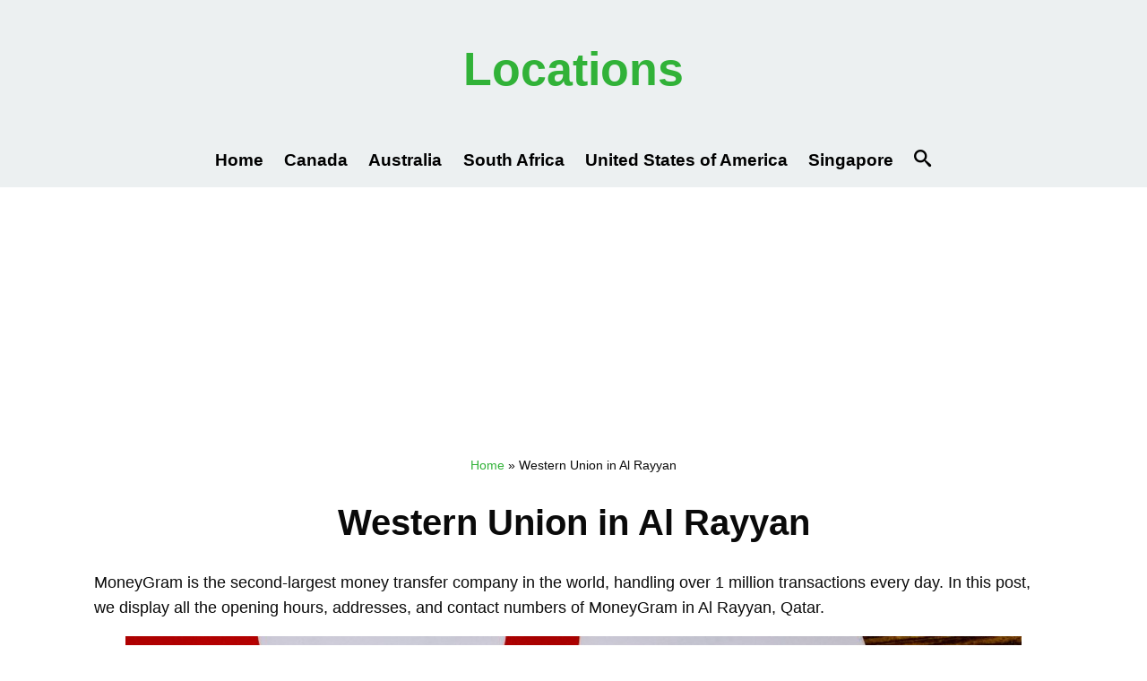

--- FILE ---
content_type: application/javascript
request_url: https://ilmontreal.com/wp-content/litespeed/js/bbb49707bec35b92382f49666d4caf85.js?ver=caf85
body_size: 7787
content:
GDPR_ACCEPT_COOKIE_NAME="undefined"!=typeof GDPR_ACCEPT_COOKIE_NAME?GDPR_ACCEPT_COOKIE_NAME:"wpl_viewed_cookie",GDPR_CCPA_COOKIE_NAME="undefined"!=typeof GDPR_CCPA_COOKIE_NAME?GDPR_CCPA_COOKIE_NAME:"wpl_optout_cookie",US_PRIVACY_COOKIE_NAME="undefined"!=typeof US_PRIVACY_COOKIE_NAME?US_PRIVACY_COOKIE_NAME:"usprivacy",GDPR_ACCEPT_COOKIE_EXPIRE="undefined"!=typeof GDPR_ACCEPT_COOKIE_EXPIRE?GDPR_ACCEPT_COOKIE_EXPIRE:365,GDPR_CCPA_COOKIE_EXPIRE="undefined"!=typeof GDPR_CCPA_COOKIE_EXPIRE?GDPR_CCPA_COOKIE_EXPIRE:365,function(a){"use strict";function b(){if(!window.dataLayer||!Array.isArray(window.dataLayer))return void console.log("Debug: dataLayer is not available.");for(var a=-1,b=-1,c=-1,d=0;d<window.dataLayer.length;d++){var e=window.dataLayer[d];e&&"object"==typeof e&&"consent"==e[0]&&("default"===e[1]&&(a=d),"update"===e[1]&&(c=d)),void 0==e[0]&&-1==b&&(b=d)}-1==a?console.log("Debug: The default consent is missing. Make sure you have turned on support GCM, have atleast one default consent value set."):console.log("Debug: The default consent successfully set to - ",window.dataLayer[a][2]),-1!=c&&console.log("Debug: The consent successfully updated to - ",window.dataLayer[c][2]),-1!=a&&-1!=b&&a<b?console.log("Debug: Default consent was set in correct order."):console.log("Debug: The default consent was not set in correct order. Make sure you have installed Google tag using scripts in script blocker section and GCM is turned on.")}function c(){if(!window.dataLayer||!Array.isArray(window.dataLayer))return void console.log("Debug: dataLayer is not available.");for(var a=-1,b=0;b<window.dataLayer.length;b++){var c=window.dataLayer[b];c&&"object"==typeof c&&"consent"==c[0]&&"update"===c[1]&&(a=b)}-1==a?console.log("Debug: The update consent did not work correctly. Contact support."):console.log("Debug: The consent successfully updated to - ",window.dataLayer[a][2])}var d={set:function(a,b,c){var d="";if(c){var e=new Date;e.setTime(e.getTime()+24*c*60*60*1e3);var d="; expires="+e.toUTCString()}document.cookie=a+"="+encodeURIComponent(b)+d+"; path=/"},read:function(a){for(var b=a+"=",c=document.cookie.split(";"),d=c.length,e=0;e<d;e++){for(var f=c[e];" "==f.charAt(0);)f=f.substring(1,f.length);if(0===f.indexOf(b))return decodeURIComponent(f.substring(b.length,f.length))}return null},exists:function(a){return null!==this.read(a)},getallcookies:function(){for(var a=document.cookie.split(";"),b={},c=a.length,d=0;d<c;d++){var e=a[d].split("=");b[(e[0]+"").trim()]=decodeURIComponent(e[1])}return b},erase:function(a){var b=window.location.hostname,c=b.split(".").slice(-2).join(".");document.cookie=a+"=; expires=Thu, 01 Jan 1970 00:00:00 UTC; path=/;",document.cookie=a+"=; expires=Thu, 01 Jan 1970 00:00:00 UTC; path=/; domain="+b+";",document.cookie=a+"=; expires=Thu, 01 Jan 1970 00:00:00 UTC; path=/; domain=."+c+";"}},e=[];window.consentGiven=function(a){e.push(a)},window.wp_consent_type="optin";var f=new CustomEvent("wp_consent_type_defined");document.dispatchEvent(f);var g=gdpr_cookies_obj.gdpr_cookiebar_settings,h=gdpr_cookies_obj.gdpr_ab_options,i=gdpr_cookies_obj.gdpr_cookies_list,j=(gdpr_cookies_obj.gdpr_consent_renew,gdpr_cookies_obj.gdpr_user_ip,gdpr_cookies_obj.gdpr_do_not_track),k=gdpr_cookies_obj.gdpr_select_pages,l=gdpr_cookies_obj.gdpr_select_sites,m=gdpr_cookies_obj.consent_forwarding,n=(gdpr_cookies_obj.button_revoke_consent_text_color,gdpr_cookies_obj.button_revoke_consent_background_color,gdpr_cookies_obj.chosenBanner),o=(gdpr_cookies_obj.is_iabtcf_on,gdpr_cookies_obj.is_gcm_on),p=gdpr_cookies_obj.is_gcm_debug_on,q="gdpr",r="";r="1"===navigator.doNotTrack||(navigator.doNotTrack,!1),"true"==p&&document.addEventListener("DOMContentLiteSpeedLoaded",function(){setTimeout(b,1e3)});var s={allowed_categories:[],set:function(b){if("function"!=typeof JSON.parse)return void console.log("GDPRCookieConsent requires JSON.parse but your browser doesn't support it");if(this.settings=JSON.parse(b.settings),GDPR_ACCEPT_COOKIE_EXPIRE=this.settings.cookie_expiry,this.bar_elm=jQuery(this.settings.notify_div_id),this.show_again_elm=jQuery(this.settings.show_again_div_id),this.details_elm=this.bar_elm.find(".gdpr_messagebar_detail"),this.main_button=jQuery("#cookie_action_accept"),this.accept_all_button=jQuery("#cookie_action_accept_all"),this.main_link=jQuery("#cookie_action_link"),this.vendor_link=jQuery("#vendor-link"),this.donotsell_link=jQuery("#cookie_donotsell_link"),this.reject_button=jQuery("#cookie_action_reject"),this.settings_button=jQuery("#cookie_action_settings"),this.save_button=jQuery("#cookie_action_save"),this.credit_link=jQuery("#cookie_credit_link"),this.confirm_button=jQuery("#cookie_action_confirm"),this.cancel_button=jQuery("#cookie_action_cancel"),this.check_ccpa_eu(),this.attachEvents(),this.configButtons(),window.addEventListener("load",function(){const a=document.getElementById("cookie-banner-cancle-img");a&&(a.onclick=function(){s.bypassed_close(),s.logConsent("bypassed")})}),window.addEventListener("load",function(){for(var b=0;b<k.length;b++){var c=k[b];if(document.body.classList.contains("page-id-"+c))if("gdpr"==s.settings.cookie_usage_for||"eprivacy"==s.settings.cookie_usage_for||"both"==s.settings.cookie_usage_for||"lgpd"==s.settings.cookie_usage_for){var d=document.getElementById("gdpr-cookie-consent-show-again"),e=document.getElementById("gdpr-cookie-consent-bar");"popup"==s.settings.cookie_bar_as&&a("#gdpr-popup").gdprmodal("hide"),(d||e)&&(d.style.display="none",e.style.display="none")}else if("ccpa"==s.settings.cookie_usage_for){"popup"==s.settings.cookie_bar_as&&a("#gdpr-popup").gdprmodal("hide");var e=document.getElementById("gdpr-cookie-consent-bar");e&&(e.style.display="none")}}}),"true"==j&&r){this.bar_elm.hide(),s.reject_close();var c="reject";if(!!s.settings.button_decline_new_win,h=JSON.parse(d.read("wpl_user_preference")),i=d.read("wpl_viewed_cookie"),"gdpr"==s.settings.cookie_usage_for)l=new CustomEvent("GdprCookieConsentOnReject",{detail:{wpl_user_preference:h,wpl_viewed_cookie:i}}),window.dispatchEvent(l);else if("lgpd"==s.settings.cookie_usage_for)l=new CustomEvent("GdprCookieConsentOnReject",{detail:{wpl_user_preference:h,wpl_viewed_cookie:i}}),window.dispatchEvent(l);else if("eprivacy"==s.settings.cookie_usage_for)l=new CustomEvent("GdprCookieConsentOnReject",{detail:{wpl_viewed_cookie:i}}),window.dispatchEvent(l);else if("both"==s.settings.cookie_usage_for){s.ccpa_cancel_close();var e="";e=d.read("wpl_optout_cookie"),l=new CustomEvent("GdprCookieConsentOnCancelOptout",{detail:{wpl_optout_cookie:e}}),window.dispatchEvent(l),a("#gdpr-cookie-consent-bar").addClass("hide_show_again_dnt")}s.logConsent(c),a("#gdpr-cookie-consent-show-again").addClass("hide_show_again_dnt")}if("gdpr"==this.settings.cookie_usage_for||"eprivacy"==this.settings.cookie_usage_for||"both"==this.settings.cookie_usage_for||"lgpd"==this.settings.cookie_usage_for){if(this.settings.auto_scroll&&window.addEventListener("scroll",s.acceptOnScroll,!1),this.settings.auto_click&&!d.exists(GDPR_ACCEPT_COOKIE_NAME)){var f=document.querySelector("#gdpr-cookie-consent-bar"),g=document.querySelector(".gdprmodal-content");document.body.addEventListener("click",function(a){f.contains(a.target)||g&&(!g||g.contains(a.target))||(s.settings.button_accept_all_is_on&&s.acceptAllCookies(),1==s.settings.auto_scroll_reload&&window.location.reload(),s.accept_close(),s.logConsent("accept"))})}var h=JSON.parse(d.read("wpl_user_preference")),i=d.read("wpl_viewed_cookie"),l="";"gdpr"==this.settings.cookie_usage_for?(l=new CustomEvent("GdprCookieConsentOnLoad",{detail:{wpl_user_preference:h,wpl_viewed_cookie:i}}),window.dispatchEvent(l)):"lgpd"==this.settings.cookie_usage_for?(l=new CustomEvent("GdprCookieConsentOnLoad",{detail:{wpl_user_preference:h,wpl_viewed_cookie:i}}),window.dispatchEvent(l)):"eprivacy"==this.settings.cookie_usage_for&&(l=new CustomEvent("GdprCookieConsentOnLoad",{detail:{wpl_viewed_cookie:i}}),window.dispatchEvent(l))}},consent_renew_method:function(){function b(){jQuery.ajax({url:log_obj.ajax_url,type:"POST",data:{action:"gdpr_increase_ignore_rate",security:log_obj.consent_logging_nonce},success:function(a){}}),document.removeEventListener("click",b),document.removeEventListener("scroll",b)}const c=d.read("consent_version");var e=JSON.parse(g);if(null==c&&d.exists(GDPR_ACCEPT_COOKIE_NAME)||null!==c&&Number(c)<Number(e.consent_version)){var f=this,h=!1;if(k.length>0)for(var i=0;i<k.length;i++){var j=k[i];if(document.body.classList.contains("page-id-"+j)){if(h=!0,"gdpr"==s.settings.cookie_usage_for||"eprivacy"==s.settings.cookie_usage_for||"both"==s.settings.cookie_usage_for||"lgpd"==s.settings.cookie_usage_for){var l=document.getElementById("gdpr-cookie-consent-show-again"),m=document.getElementById("gdpr-cookie-consent-bar");"popup"==s.settings.cookie_bar_as&&a("#gdpr-popup").gdprmodal("hide"),(l||m)&&(l.style.display="none",m.style.display="none")}else if("ccpa"==s.settings.cookie_usage_for){"popup"==s.settings.cookie_bar_as&&a("#gdpr-popup").gdprmodal("hide");var m=document.getElementById("gdpr-cookie-consent-bar");m&&(m.style.display="none")}break}}this.settings.auto_banner_initialize&&!h&&setTimeout(function(){f.bar_elm.show(),jQuery.ajax({url:log_obj.ajax_url,type:"POST",data:{action:"gdpr_increase_page_view",security:log_obj.consent_logging_nonce},success:function(a){}}),document.addEventListener("click",b),document.addEventListener("scroll",b)},this.settings.auto_banner_initialize_delay),this.settings.auto_banner_initialize||h||(f.bar_elm.show(),jQuery.ajax({url:log_obj.ajax_url,type:"POST",data:{action:"gdpr_increase_page_view",security:log_obj.consent_logging_nonce},success:function(a){}}),document.addEventListener("click",b),document.addEventListener("scroll",b)),jQuery.ajax({url:log_obj.ajax_url,type:"POST",data:{action:"gdpr_increase_page_view",security:log_obj.consent_logging_nonce},success:function(a){}}),d.erase(GDPR_ACCEPT_COOKIE_NAME),d.erase(GDPR_CCPA_COOKIE_NAME),d.erase(US_PRIVACY_COOKIE_NAME);var l=document.getElementById("gdpr-cookie-consent-show-again");l.style.display="none"}},check_ccpa_eu:function(b,c){var e={action:"show_cookie_consent_bar"};a.ajax({type:"post",url:log_obj.ajax_url,data:e,dataType:"json",success:function(e){if(e.error);else{var f=JSON.parse(g),h=f.cookie_usage_for;if("both"==h)if(d.exists(GDPR_ACCEPT_COOKIE_NAME)&&d.exists(GDPR_CCPA_COOKIE_NAME))"on"!=e.eu_status&&a("#gdpr-cookie-consent-show-again").addClass("hide_show_again_dnt"),s.hideHeader();else if(d.exists(GDPR_ACCEPT_COOKIE_NAME)&&!d.exists(GDPR_CCPA_COOKIE_NAME))"on"!=e.eu_status&&a("#gdpr-cookie-consent-show-again").addClass("hide_show_again_dnt"),"on"==e.ccpa_status?s.displayHeader(!0,!1,!1,b,!0):s.displayHeader(!0,!0,!0,b,!0),jQuery.ajax({url:log_obj.ajax_url,type:"POST",data:{action:"gdpr_collect_abtesting_data_action",security:log_obj.consent_logging_nonce,chosenBanner:Number(n),user_preference:"no choice"},success:function(a){}});else if(!d.exists(GDPR_ACCEPT_COOKIE_NAME)&&d.exists(GDPR_CCPA_COOKIE_NAME)&&"on"==e.eu_status){if(s.displayHeader(!1,!0,!1,b,c),s.settings.auto_hide){var i=s.settings.auto_banner_initialize?parseInt(s.settings.auto_hide_delay)+parseInt(s.settings.auto_banner_initialize_delay):s.settings.auto_hide_delay;setTimeout(function(){s.accept_close()},i)}jQuery.ajax({url:log_obj.ajax_url,type:"POST",data:{action:"gdpr_collect_abtesting_data_action",security:log_obj.consent_logging_nonce,chosenBanner:Number(n),user_preference:"no choice"},success:function(a){}})}else d.exists(GDPR_ACCEPT_COOKIE_NAME)||d.exists(GDPR_CCPA_COOKIE_NAME)||(s.checkEuAndCCPAStatus(e),jQuery.ajax({url:log_obj.ajax_url,type:"POST",data:{action:"gdpr_collect_abtesting_data_action",security:log_obj.consent_logging_nonce,chosenBanner:Number(n),user_preference:"no choice"},success:function(a){}}));else if("gdpr"==h){if(d.exists(GDPR_ACCEPT_COOKIE_NAME))"on"!=e.eu_status&&a("#gdpr-cookie-consent-show-again").addClass("hide_show_again_dnt"),s.hideHeader();else if("on"===e.eu_status?s.displayHeader():a("#gdpr-cookie-consent-bar").addClass("hide_show_again_dnt"),jQuery.ajax({url:log_obj.ajax_url,type:"POST",data:{action:"gdpr_collect_abtesting_data_action",security:log_obj.consent_logging_nonce,chosenBanner:Number(n),user_preference:"no choice"},success:function(a){}}),s.settings.auto_hide){var i=s.settings.auto_banner_initialize?parseInt(s.settings.auto_hide_delay)+parseInt(s.settings.auto_banner_initialize_delay):s.settings.auto_hide_delay;setTimeout(function(){s.accept_close(),s.logConsent("accept")},i)}}else if("lgpd"==h){if(d.exists(GDPR_ACCEPT_COOKIE_NAME))s.hideHeader();else if(s.displayHeader(),jQuery.ajax({url:log_obj.ajax_url,type:"POST",data:{action:"gdpr_collect_abtesting_data_action",security:log_obj.consent_logging_nonce,chosenBanner:Number(n),user_preference:"no choice"},success:function(a){}}),s.settings.auto_hide){var i=s.settings.auto_banner_initialize?parseInt(s.settings.auto_hide_delay)+parseInt(s.settings.auto_banner_initialize_delay):s.settings.auto_hide_delay;setTimeout(function(){s.accept_close(),s.logConsent("accept")},i)}}else if("ccpa"==h)d.exists(GDPR_CCPA_COOKIE_NAME)?s.hideHeader():("on"===e.ccpa_status?s.displayHeader():a("#gdpr-cookie-consent-bar").addClass("hide_show_again_dnt"),jQuery.ajax({url:log_obj.ajax_url,type:"POST",data:{action:"gdpr_collect_abtesting_data_action",security:log_obj.consent_logging_nonce,chosenBanner:Number(n),user_preference:"no choice"},success:function(a){}}));else if("eprivacy"==h)if(d.exists(GDPR_ACCEPT_COOKIE_NAME))s.hideHeader();else if(s.displayHeader(),jQuery.ajax({url:log_obj.ajax_url,type:"POST",data:{action:"gdpr_collect_abtesting_data_action",security:log_obj.consent_logging_nonce,chosenBanner:Number(n),user_preference:"no choice"},success:function(a){}}),s.settings.auto_hide){var i=s.settings.auto_banner_initialize?parseInt(s.settings.auto_hide_delay)+parseInt(s.settings.auto_banner_initialize_delay):s.settings.auto_hide_delay;setTimeout(function(){s.accept_close(),s.logConsent("accept")},i)}s.consent_renew_method()}}})},checkEuAndCCPAStatus:function(b){if("off"==b.both_status&&a("#gdpr-cookie-consent-bar").addClass("hide_show_again_dnt"),"on"==b.eu_status&&"off"==b.ccpa_status){if(s.displayHeader(!1,!0),s.settings.auto_hide){var c=s.settings.auto_banner_initialize?parseInt(s.settings.auto_hide_delay)+parseInt(s.settings.auto_banner_initialize_delay):s.settings.auto_hide_delay;setTimeout(function(){s.accept_close()},c)}}else"off"==b.eu_status&&"on"==b.ccpa_status&&s.displayHeader(!0,!1);if("on"==b.eu_status&&"on"==b.ccpa_status&&(s.displayHeader(!1,!1),s.settings.auto_hide)){var c=s.settings.auto_banner_initialize?parseInt(s.settings.auto_hide_delay)+parseInt(s.settings.auto_banner_initialize_delay):s.settings.auto_hide_delay;setTimeout(function(){s.accept_close()},c)}"off"==b.eu_status&&"off"==b.ccpa_status&&(s.hideHeader(!0),s.displayHeader(!1,!1))},attachEvents:function(){jQuery(".gdpr_action_button").click(function(b){b.preventDefault();var f="",g="",h="",i="",j="",k=jQuery(this),l=k.attr("data-gdpr_action"),m=!(!k[0].hasAttribute("href")||"#"==k.attr("href")),q=!1;if("accept"==l){var r={},h="";d.read("wpl_user_preference")&&(r=JSON.parse(d.read("wpl_user_preference")));var t=!1,u=!1,v=!1;jQuery(".gdpr_messagebar_detail input").each(function(){var a=jQuery(this).val();!jQuery(this).is(":checked")||"analytics"!=a&&"marketing"!=a&&"unclassified"!=a&&"preferences"!=a?"analytics"!=a&&"marketing"!=a&&"unclassified"!=a&&"preferences"!=a||(r[a]="no",s.allowed_categories=s.allowed_categories.filter(function(b){return b!==a})):(r[a]="yes",s.allowed_categories.includes(a)||s.allowed_categories.push(a)),jQuery(this).is(":checked")&&"analytics"==a&&(t=!0),jQuery(this).is(":checked")&&"marketing"==a&&(u=!0),jQuery(this).is(":checked")&&"preferences"==a&&(v=!0)}),"function"==typeof window.wp_set_consent&&(u?wp_set_consent("marketing","allow"):wp_set_consent("marketing","deny"),t?wp_set_consent("statistics","allow"):wp_set_consent("statistics","deny"),t?wp_set_consent("statistics-anonymous","allow"):wp_set_consent("statistics-anonymous","deny"),v?wp_set_consent("preferences","allow"):wp_set_consent("preferences","deny"),wp_set_consent("functional","allow")),"true"==o&&gtag("consent","update",{ad_user_data:u?"granted":"denied",ad_personalization:u?"granted":"denied",ad_storage:u?"granted":"denied",analytics_storage:t?"granted":"denied",functionality_storage:"granted",personalization_storage:v?"granted":"denied",security_storage:"granted"});var w=[];w.marketing=1==u?"yes":"no",w.analytics=1==t?"yes":"no",w.preferences=1==v?"yes":"no",e.forEach(function(a){a(w)}),"true"==p&&c(),h=JSON.stringify(r),d.set("wpl_user_preference",h,GDPR_ACCEPT_COOKIE_EXPIRE);var i=d.read("wpl_viewed_cookie");d.exists(GDPR_ACCEPT_COOKIE_NAME)||jQuery.ajax({url:log_obj.ajax_url,type:"POST",data:{action:"gdpr_collect_abtesting_data_action",security:log_obj.consent_logging_nonce,chosenBanner:Number(n),user_preference:r},success:function(a){}}),s.accept_close(),jQuery.ajax({url:log_obj.ajax_url,type:"POST",data:{action:"gdpr_fire_scripts",security:log_obj.consent_logging_nonce},success:function(a){function b(a){var b=document.createElement("script");b.textContent=a,document.head.appendChild(b)}function c(a){var b=document.createElement("script");b.textContent=a,document.body.appendChild(b)}if(a.data.header_scripts){var d=document.createElement("div");d.innerHTML=a.data.header_scripts,d.querySelectorAll("script").forEach(function(a){b(a.innerHTML)})}if(a.data.body_scripts){var d=document.createElement("div");d.innerHTML=a.data.body_scripts,d.querySelectorAll("script").forEach(function(a){c(a.innerHTML)})}}});var f;"gdpr"==s.settings.cookie_usage_for?(d.set("wpl_user_preference",h,GDPR_ACCEPT_COOKIE_EXPIRE),f=new CustomEvent("GdprCookieConsentOnAccept",{detail:{wpl_user_preference:r,wpl_viewed_cookie:i}})):"lgpd"==s.settings.cookie_usage_for?(d.set("wpl_user_preference",h,GDPR_ACCEPT_COOKIE_EXPIRE),f=new CustomEvent("GdprCookieConsentOnAccept",{detail:{wpl_user_preference:r,wpl_viewed_cookie:i}})):"eprivacy"==s.settings.cookie_usage_for&&(f=new CustomEvent("GdprCookieConsentOnAccept",{detail:{wpl_viewed_cookie:i}})),f&&window.dispatchEvent(f),s.logConsent(l)}else if("accept_all"==l){"function"==typeof window.wp_set_consent&&(wp_set_consent("marketing","allow"),wp_set_consent("statistics","allow"),wp_set_consent("statistics-anonymous","allow"),wp_set_consent("preferences","allow"),wp_set_consent("functional","allow")),"true"==o&&gtag("consent","update",{ad_user_data:"granted",ad_personalization:"granted",ad_storage:"granted",analytics_storage:"granted",functionality_storage:"granted",personalization_storage:"granted",security_storage:"granted"});var w=[];w.marketing="yes",w.analytics="yes",w.preferences="yes",e.forEach(function(a){a(w)}),"true"==p&&c();var x={necessary:"yes",marketing:"yes",analytics:"yes",preferences:"yes",unclassified:"yes"};d.exists(GDPR_ACCEPT_COOKIE_NAME)||jQuery.ajax({url:log_obj.ajax_url,type:"POST",data:{action:"gdpr_collect_abtesting_data_action",security:log_obj.consent_logging_nonce,chosenBanner:Number(n),user_preference:x},success:function(a){}}),s.accept_close(),s.acceptAllCookies(),jQuery.ajax({url:log_obj.ajax_url,type:"POST",data:{action:"gdpr_fire_scripts",security:log_obj.consent_logging_nonce},success:function(a){function b(a){var b=document.createElement("script");b.textContent=a,document.head.appendChild(b)}function c(a){var b=document.createElement("script");b.textContent=a,document.body.appendChild(b)}if(a.data.header_scripts){var d=document.createElement("div");d.innerHTML=a.data.header_scripts,d.querySelectorAll("script").forEach(function(a){b(a.innerHTML)})}if(a.data.body_scripts){var d=document.createElement("div");d.innerHTML=a.data.body_scripts,d.querySelectorAll("script").forEach(function(a){c(a.innerHTML)})}}}),q=!!s.settings.button_accept_all_new_win,i=d.read("wpl_viewed_cookie"),"gdpr"==s.settings.cookie_usage_for?(f=new CustomEvent("GdprCookieConsentOnAcceptAll",{detail:{wpl_user_preference:r,wpl_viewed_cookie:i}}),window.dispatchEvent(f)):"eprivacy"==s.settings.cookie_usage_for&&(f=new CustomEvent("GdprCookieConsentOnAcceptAll",{detail:{wpl_viewed_cookie:i}}),window.dispatchEvent(f)),s.logConsent(l)}else if("reject"==l){d.exists(GDPR_ACCEPT_COOKIE_NAME)||jQuery.ajax({url:log_obj.ajax_url,type:"POST",data:{action:"gdpr_collect_abtesting_data_action",security:log_obj.consent_logging_nonce,chosenBanner:Number(n),user_preference:"reject"},success:function(a){}}),"function"==typeof window.wp_set_consent&&(wp_set_consent("functional","allow"),wp_set_consent("marketing","deny"),wp_set_consent("statistics","deny"),wp_set_consent("statistics-anonymous","deny"),wp_set_consent("preferences","deny")),"true"==o&&gtag("consent","update",{ad_user_data:"denied",ad_personalization:"denied",ad_storage:"denied",analytics_storage:"denied",functionality_storage:"granted",personalization_storage:"denied",security_storage:"granted"});var w=[];w.marketing="no",w.analytics="no",w.preferences="no",e.forEach(function(a){a(w)}),"true"==p&&c(),s.reject_close(),q=!!s.settings.button_decline_new_win,g=JSON.parse(d.read("wpl_user_preference")),i=d.read("wpl_viewed_cookie"),"gdpr"==s.settings.cookie_usage_for?(f=new CustomEvent("GdprCookieConsentOnReject",{detail:{wpl_user_preference:g,wpl_viewed_cookie:i}}),window.dispatchEvent(f)):"eprivacy"==s.settings.cookie_usage_for&&(f=new CustomEvent("GdprCookieConsentOnReject",{detail:{wpl_viewed_cookie:i}}),window.dispatchEvent(f)),s.logConsent(l)}else if("settings"==l)s.bar_elm.slideUp(s.settings.animate_speed_hide),"popup"==s.settings.cookie_bar_as&&a("#gdpr-popup").gdprmodal("hide"),s.show_again_elm.slideUp(s.settings.animate_speed_hide);else if("close"==l)s.displayHeader(),"popup"===s.settings.cookie_bar_as&&!1!==s.settings.notify_animate_show&&(a("#gdpr-cookie-consent-bar").css("display","none"),a("#gdpr-cookie-consent-bar").slideDown(500));else if("show_settings"==l)s.show_details();else if("hide_settings"==l)s.hide_details();else if("donotsell"==l)"ccpa"==s.settings.cookie_usage_for||"none"==jQuery(s.settings.notify_div_id).find("p.gdpr").css("display")?s.hideHeader(!0):s.hideHeader(),a("#gdpr-ccpa-gdprmodal").gdprmodal("show");else if("ccpa_close"==l)s.displayHeader();else if("cancel"==l){var x={necessary:"yes",marketing:"yes",analytics:"yes",preferences:"yes",unclassified:"yes"};d.exists(GDPR_CCPA_COOKIE_NAME)||jQuery.ajax({url:log_obj.ajax_url,type:"POST",data:{action:"gdpr_collect_abtesting_data_action",security:log_obj.consent_logging_nonce,chosenBanner:Number(n),user_preference:x},success:function(a){}}),s.ccpa_cancel_close(),j=d.read("wpl_optout_cookie"),f=new CustomEvent("GdprCookieConsentOnCancelOptout",{detail:{wpl_optout_cookie:j}}),window.dispatchEvent(f),s.logConsent(l)}else"confirm"==l&&(d.exists(GDPR_CCPA_COOKIE_NAME)||jQuery.ajax({url:log_obj.ajax_url,type:"POST",data:{action:"gdpr_collect_abtesting_data_action",security:log_obj.consent_logging_nonce,chosenBanner:Number(n),user_preference:"reject"},success:function(a){}}),s.confirm_close(),j=d.read("wpl_optout_cookie"),f=new CustomEvent("GdprCookieConsentOnOptout",{detail:{wpl_optout_cookie:j}}),window.dispatchEvent(f),s.logConsent(l));m&&("_blank"===k.attr("target")||q?window.open(k.attr("href"),"_blank"):window.location.href=k.attr("href"))}),jQuery("#vendor-link").click(function(b){b.preventDefault(),s.bar_elm.slideUp(s.settings.animate_speed_hide),"popup"==s.settings.cookie_bar_as&&a("#gdpr-popup").gdprmodal("hide"),s.show_again_elm.slideUp(s.settings.animate_speed_hide),a(".gdpr_messagebar_detail .gdpr-iab-navbar .gdpr-iab-navbar-button.active").css("color",s.settings.button_accept_button_color),a(".gdpr-iab-navbar-button").removeClass("active"),a(".gdpr-iab-navbar-button").css("color","inherit"),a(".tabContainer").css("display","none"),a(".vendor-group").css("display","block"),a("#gdprIABTabVendors .gdpr-iab-navbar-button").css("border","none"),a("#gdprIABTabVendors .gdpr-iab-navbar-button").css("color",s.settings.button_accept_button_color),a("#gdprIABTabVendors .gdpr-iab-navbar-button").addClass("active")}),jQuery(".gdpr_messagebar_detail input").each(function(){var a=jQuery(this).val(),b={},c="";if(d.read("wpl_user_preference")&&(b=JSON.parse(d.read("wpl_user_preference"))),"necessary"==a||jQuery(this).is(":checked")&&("analytics"==a||"marketing"==a||"unclassified"==a||"preferences"==a))b[a]="yes",s.allowed_categories.push(a);else if("analytics"==a||"marketing"==a||"unclassified"==a||"preferences"==a){b[a]="no";for(var e=s.allowed_categories.length,f=0;f<e;f++)s.allowed_categories[f]==a&&s.allowed_categories.splice(f,1)}c=JSON.stringify(b),d.set("wpl_user_preference",c,GDPR_ACCEPT_COOKIE_EXPIRE)}),jQuery(document).on("click","#gdpr-cookie-consent-show-again",function(b){b.preventDefault(),q="gdpr","both"==s.settings.cookie_usage_for&&"gdpr"==q&&(s.bar_elm.hide(),s.show_again_elm.hide()),"both"==s.settings.cookie_usage_for&&(jQuery(s.settings.notify_div_id).css("background",s.convertToHex(s.settings.multiple_legislation_cookie_bar_color1,s.settings.multiple_legislation_cookie_bar_opacity1)),jQuery(s.settings.notify_div_id).css("color",s.settings.multiple_legislation_cookie_text_color1),jQuery(s.settings.notify_div_id).css("border-style",s.settings.multiple_legislation_border_style1),jQuery(s.settings.notify_div_id).css("border-color",s.settings.multiple_legislation_cookie_border_color1),jQuery(s.settings.notify_div_id).css("border-width",s.settings.multiple_legislation_cookie_bar_border_width1),jQuery(s.settings.notify_div_id).css("border-radius",s.settings.multiple_legislation_cookie_bar_border_radius1),jQuery(s.settings.notify_div_id).css("font-family",s.settings.multiple_legislation_cookie_font1)),jQuery(s.settings.notify_div_id).find("p.gdpr").show(),jQuery(s.settings.notify_div_id).find("h3.gdpr_heading").show(),jQuery(s.settings.notify_div_id).find(".gdpr.group-description-buttons").show(),s.displayHeader(!1,!1,!1,!0,!1,!0),"popup"===s.settings.cookie_bar_as&&!1!==s.settings.notify_animate_show&&(a("#gdpr-cookie-consent-bar").css("display","none"),a("#gdpr-cookie-consent-bar").slideDown(500)),a(this).hide()}),jQuery(document).on("click","#gdpr_messagebar_detail_body_content_tabs_overview",function(a){a.preventDefault();var b=jQuery(this);jQuery("#gdpr_messagebar_detail_body_content_tabs").find("a").removeClass("gdpr_messagebar_detail_body_content_tab_item_selected"),"false"===h.ab_testing_enabled||!1===h.ab_testing_enabled?b.addClass("gdpr_messagebar_detail_body_content_tab_item_selected"):(Number(n),b.addClass("gdpr_messagebar_detail_body_content_tab_item_selected")),jQuery("#gdpr_messagebar_detail_body_content_about").hide(),jQuery("#gdpr_messagebar_detail_body_content_overview").show()}),jQuery(document).on("click","#gdpr_messagebar_detail_body_content_tabs_about",function(a){a.preventDefault();var b=jQuery(this);jQuery("#gdpr_messagebar_detail_body_content_tabs").find("a").removeClass("gdpr_messagebar_detail_body_content_tab_item_selected"),"false"===h.ab_testing_enabled||!1===h.ab_testing_enabled?b.addClass("gdpr_messagebar_detail_body_content_tab_item_selected"):(Number(n),b.addClass("gdpr_messagebar_detail_body_content_tab_item_selected")),jQuery("#gdpr_messagebar_detail_body_content_overview").hide(),jQuery("#gdpr_messagebar_detail_body_content_about").show()}),jQuery(document).on("click","#gdpr_messagebar_detail_body_content_overview_cookie_container_types a",function(a){a.preventDefault();var b=jQuery(this),c=b.parent();"false"===h.ab_testing_enabled||!1===h.ab_testing_enabled?(c.find("a").removeClass("gdpr_messagebar_detail_body_content_overview_cookie_container_type_selected"),b.addClass("gdpr_messagebar_detail_body_content_overview_cookie_container_type_selected")):1===Number(n)?(c.find("a").removeClass("gdpr_messagebar_detail_body_content_overview_cookie_container_type_selected"),b.addClass("gdpr_messagebar_detail_body_content_overview_cookie_container_type_selected")):c.find("a").removeClass("gdpr_messagebar_detail_body_content_overview_cookie_container_type_selected");var d=jQuery(this).attr("data-target"),e=c.siblings("#gdpr_messagebar_detail_body_content_overview_cookie_container_type_details");e.find(".gdpr_messagebar_detail_body_content_cookie_type_details").hide(),e.find("#"+d).show()})},configButtons:function(){this.settings.template;"false"===h.ab_testing_enabled||!1===h.ab_testing_enabled?"both"==this.settings.cookie_usage_for&&"gdpr"==q||this.settings.cookie_usage_for:Number(n)},convertToHex:function(a,b){return a=a.replace("#",""),"rgba("+parseInt(a.substring(0,2),16)+","+parseInt(a.substring(2,4),16)+","+parseInt(a.substring(4,6),16)+","+b+")"},toggleBar:function(a,b){if("gdpr"==this.settings.cookie_usage_for){if(d.exists(GDPR_ACCEPT_COOKIE_NAME))this.hideHeader();else if(jQuery.ajax({url:log_obj.ajax_url,type:"POST",data:{action:"gdpr_collect_abtesting_data_action",security:log_obj.consent_logging_nonce,chosenBanner:Number(n),user_preference:"no choice"},success:function(a){}}),this.displayHeader(),this.settings.auto_hide){var c=this.settings.auto_banner_initialize?parseInt(this.settings.auto_hide_delay)+parseInt(this.settings.auto_banner_initialize_delay):this.settings.auto_hide_delay;setTimeout(function(){s.accept_close(),s.logConsent("accept")},c)}}else if("eprivacy"==this.settings.cookie_usage_for){if(d.exists(GDPR_ACCEPT_COOKIE_NAME))this.hideHeader();else if(jQuery.ajax({url:log_obj.ajax_url,type:"POST",data:{action:"gdpr_collect_abtesting_data_action",security:log_obj.consent_logging_nonce,chosenBanner:Number(n),user_preference:"no choice"},success:function(a){}}),this.displayHeader(),this.settings.auto_hide){var c=this.settings.auto_banner_initialize?parseInt(this.settings.auto_hide_delay)+parseInt(this.settings.auto_banner_initialize_delay):this.settings.auto_hide_delay;setTimeout(function(){s.accept_close(),s.logConsent("accept")},c)}}else if("ccpa"==this.settings.cookie_usage_for)d.exists(GDPR_CCPA_COOKIE_NAME)?this.hideHeader():(jQuery.ajax({url:log_obj.ajax_url,type:"POST",data:{action:"gdpr_collect_abtesting_data_action",security:log_obj.consent_logging_nonce,chosenBanner:Number(n),user_preference:"no choice"},success:function(a){}}),this.displayHeader());else if("both"==this.settings.cookie_usage_for){if(d.exists(GDPR_ACCEPT_COOKIE_NAME)&&d.exists(GDPR_CCPA_COOKIE_NAME))this.hideHeader();else if(d.exists(GDPR_ACCEPT_COOKIE_NAME)&&!d.exists(GDPR_CCPA_COOKIE_NAME))jQuery.ajax({url:log_obj.ajax_url,type:"POST",data:{action:"gdpr_collect_abtesting_data_action",security:log_obj.consent_logging_nonce,chosenBanner:Number(n),user_preference:"no choice"},success:function(a){}}),this.displayHeader(!0,!1,a,!0);else if(!d.exists(GDPR_ACCEPT_COOKIE_NAME)&&d.exists(GDPR_CCPA_COOKIE_NAME)){if(jQuery.ajax({url:log_obj.ajax_url,type:"POST",data:{action:"gdpr_collect_abtesting_data_action",security:log_obj.consent_logging_nonce,chosenBanner:Number(n),user_preference:"no choice"},success:function(a){}}),this.displayHeader(!1,!0,a,b),this.settings.auto_hide){var c=this.settings.auto_banner_initialize?parseInt(this.settings.auto_hide_delay)+parseInt(this.settings.auto_banner_initialize_delay):this.settings.auto_hide_delay;setTimeout(function(){s.accept_close(),s.logConsent("accept")},c)}}else if(jQuery.ajax({url:log_obj.ajax_url,type:"POST",data:{action:"gdpr_collect_abtesting_data_action",security:log_obj.consent_logging_nonce,chosenBanner:Number(n),user_preference:"no choice"},success:function(a){}}),this.displayHeader(!1,!1,a,b),this.settings.auto_hide){var c=this.settings.auto_banner_initialize?parseInt(this.settings.auto_hide_delay)+parseInt(this.settings.auto_banner_initialize_delay):this.settings.auto_hide_delay;setTimeout(function(){s.accept_close(),s.logConsent("accept")},c)}d.exists(GDPR_ACCEPT_COOKIE_NAME)&&d.exists(GDPR_CCPA_COOKIE_NAME)&&this.hideHeader()}else if("lgpd"==this.settings.cookie_usage_for)if(d.exists(GDPR_ACCEPT_COOKIE_NAME))this.hideHeader();else if(jQuery.ajax({url:log_obj.ajax_url,type:"POST",data:{action:"gdpr_collect_abtesting_data_action",security:log_obj.consent_logging_nonce,chosenBanner:Number(n),user_preference:"no choice"},success:function(a){}}),this.displayHeader(),this.settings.auto_hide){var c=this.settings.auto_banner_initialize?parseInt(this.settings.auto_hide_delay)+parseInt(this.settings.auto_banner_initialize_delay):this.settings.auto_hide_delay;setTimeout(function(){s.accept_close(),s.logConsent("accept")},c)}},ccpa_cancel_close:function(){return d.set(GDPR_CCPA_COOKIE_NAME,"no",GDPR_CCPA_COOKIE_EXPIRE),d.set("consent_version",this.settings.consent_version,GDPR_ACCEPT_COOKIE_EXPIRE),this.settings.is_ccpa_iab_on&&d.set(US_PRIVACY_COOKIE_NAME,"1YNY",GDPR_CCPA_COOKIE_EXPIRE),this.settings.notify_animate_hide&&this.bar_elm.slideUp(this.settings.animate_speed_hide),"popup"==this.settings.cookie_bar_as&&a("#gdpr-popup").gdprmodal("hide"),1==this.settings.accept_reload?window.location.reload(!0):"both"==this.settings.cookie_usage_for&&this.check_ccpa_eu(),!1},confirm_close:function(){return d.set(GDPR_CCPA_COOKIE_NAME,"yes",GDPR_CCPA_COOKIE_EXPIRE),d.set("consent_version",this.settings.consent_version,GDPR_ACCEPT_COOKIE_EXPIRE),this.settings.is_ccpa_iab_on&&d.set(US_PRIVACY_COOKIE_NAME,"1YYY",GDPR_CCPA_COOKIE_EXPIRE),this.settings.notify_animate_hide&&this.bar_elm.slideUp(this.settings.animate_speed_hide),"popup"==this.settings.cookie_bar_as&&a("#gdpr-popup").gdprmodal("hide"),1==this.settings.accept_reload?window.location.reload(!0):"both"==this.settings.cookie_usage_for&&this.check_ccpa_eu(),!1},accept_close:function(){d.set(GDPR_ACCEPT_COOKIE_NAME,"yes",GDPR_ACCEPT_COOKIE_EXPIRE),d.set("consent_version",this.settings.consent_version,GDPR_ACCEPT_COOKIE_EXPIRE);var b='{"necessary":"yes","marketing":"yes","analytics":"yes","preferences":"yes","unclassified":"yes"}',c=JSON.parse(b);JSON.stringify(c);return this.settings.notify_animate_hide?this.bar_elm.slideUp(this.settings.animate_speed_hide,t.runScripts):this.bar_elm.hide(t.runScripts),"popup"==this.settings.cookie_bar_as&&a("#gdpr-popup").gdprmodal("hide"),this.show_again_elm.slideDown(this.settings.animate_speed_hide),1==this.settings.accept_reload?setTimeout(function(){window.location.reload()},1100):"both"==this.settings.cookie_usage_for&&this.check_ccpa_eu(!0,!0),!1},reject_close:function(){return s.disableAllCookies(),d.set(GDPR_ACCEPT_COOKIE_NAME,"no",GDPR_ACCEPT_COOKIE_EXPIRE),d.set("consent_version",this.settings.consent_version,GDPR_ACCEPT_COOKIE_EXPIRE),this.settings.notify_animate_hide?this.bar_elm.slideUp(this.settings.animate_speed_hide,t.runScripts):this.bar_elm.hide(t.runScripts),"popup"==this.settings.cookie_bar_as&&a("#gdpr-popup").gdprmodal("hide"),this.show_again_elm.slideDown(this.settings.animate_speed_hide),1==this.settings.decline_reload&&!r||1==this.settings.decline_reload&&"false"==j?setTimeout(function(){window.location.reload()},1100):"both"==this.settings.cookie_usage_for&&this.check_ccpa_eu(!0,!0),!1},bypassed_close:function(){if(s.disableAllCookies(),d.exists(GDPR_ACCEPT_COOKIE_NAME)&&!d.exists(GDPR_CCPA_COOKIE_NAME)&&d.set(GDPR_CCPA_COOKIE_NAME,"unset",GDPR_ACCEPT_COOKIE_EXPIRE),d.set(GDPR_ACCEPT_COOKIE_NAME,"unset",GDPR_ACCEPT_COOKIE_EXPIRE),d.set("consent_version",this.settings.consent_version,GDPR_ACCEPT_COOKIE_EXPIRE),jQuery.ajax({url:log_obj.ajax_url,type:"POST",data:{action:"gdpr_collect_abtesting_data_action",security:log_obj.consent_logging_nonce,chosenBanner:Number(n),user_preference:"bypass"},success:function(a){}}),this.settings.notify_animate_hide?this.bar_elm.slideUp(this.settings.animate_speed_hide,t.runScripts):this.bar_elm.hide(t.runScripts),"popup"==this.settings.cookie_bar_as&&a("#gdpr-popup").gdprmodal("hide"),this.show_again_elm.slideDown(this.settings.animate_speed_hide),1==this.settings.decline_reload&&!r||1==this.settings.decline_reload&&"false"==j)setTimeout(function(){window.location.reload()},1100);else if("both"==this.settings.cookie_usage_for){"popup"==s.settings.cookie_bar_as&&a("#gdpr-popup").gdprmodal("hide");var b=document.getElementById("gdpr-cookie-consent-bar");b&&(b.style.display="none"),d.exists(GDPR_ACCEPT_COOKIE_NAME)&&!d.exists(GDPR_CCPA_COOKIE_NAME)&&this.check_ccpa_eu(!0,!0)}return!1},logConsent:function(a){var b=this;setTimeout(function(){if(!m&&b.settings.logging_on)jQuery.ajax({url:log_obj.ajax_url,type:"POST",data:{action:"gdpr_log_consent_action",security:log_obj.consent_logging_nonce,gdpr_user_action:a,cookie_list:d.getallcookies(),currentSite:window.location.href,consent_forward:!1},success:function(a){}});else if(m&&b.settings.logging_on){var c=l;c.forEach(function(b){null==b&&" "===b||jQuery.ajax({type:"POST",url:log_obj.ajax_url,data:{action:"gdpr_log_consent_action",security:log_obj.consent_logging_nonce,gdpr_user_action:a,cookie_list:d.getallcookies(),subSiteId:b,currentSite:window.location.href,consent_forward:!0},success:function(a){}})})}},1e3)},disableAllCookies:function(){var b={},c="";d.read("wpl_user_preference")&&(b=JSON.parse(d.read("wpl_user_preference")),jQuery.each(b,function(c,d){if("necessary"!=c){b[c]="no",a('.gdpr_messagebar_detail input[value="'+c+'"]').prop("checked",!1);for(var e=s.allowed_categories.length,f=0;f<e;f++)s.allowed_categories[f]==c&&s.allowed_categories.splice(f,1)}}),c=JSON.stringify(b),d.set("wpl_user_preference",c,GDPR_ACCEPT_COOKIE_EXPIRE))},acceptAllCookies:function(){var b={},c="";d.read("wpl_user_preference")&&(b=JSON.parse(d.read("wpl_user_preference")),jQuery.each(b,function(c,d){"necessary"!=c&&(b[c]="yes",a('.gdpr_messagebar_detail input[value="'+c+'"]').prop("checked",!0),s.allowed_categories.includes(c)||s.allowed_categories.push(c))}),c=JSON.stringify(b),d.set("wpl_user_preference",c,GDPR_ACCEPT_COOKIE_EXPIRE))},show_details:function(){this.details_elm.show(),this.details_elm.css("border-top-color",s.settings.border_color),this.settings_button.attr("data-gdpr_action","hide_settings"),jQuery("#gdpr_messagebar_detail_body_content_about").hide()},hide_details:function(){this.details_elm.hide(),this.settings_button.attr("data-gdpr_action","show_settings")},displayHeader:function(b,c,e,f,g,h){function i(){jQuery.ajax({url:log_obj.ajax_url,type:"POST",data:{action:"gdpr_increase_ignore_rate",security:log_obj.consent_logging_nonce},success:function(a){}}),document.removeEventListener("click",i),document.removeEventListener("scroll",i)}if(h=void 0!==h&&h,!b||!c||!e){var j=s.settings.notify_animate_show,l=this;if(f||j)if(this.settings.auto_banner_initialize&&!h){var m=this.bar_elm,n=this.settings.auto_banner_initialize_delay;this.settings.animate_speed_hide;setTimeout(function(){l.bar_elm.slideDown(l.settings.animate_speed_hide)},n)}else l.bar_elm.slideDown(l.settings.animate_speed_hide);else{var o=!1;if(k.length>0)for(var p=0;p<k.length;p++){var r=k[p];if(document.body.classList.contains("page-id-"+r)){if(o=!0,"gdpr"==s.settings.cookie_usage_for||"eprivacy"==s.settings.cookie_usage_for||"both"==s.settings.cookie_usage_for||"lgpd"==s.settings.cookie_usage_for){var m=document.getElementById("gdpr-cookie-consent-show-again"),t=document.getElementById("gdpr-cookie-consent-bar");"popup"==s.settings.cookie_bar_as&&a("#gdpr-popup").gdprmodal("hide"),(m||t)&&(m.style.display="none",t.style.display="none")}else if("ccpa"==s.settings.cookie_usage_for){"popup"==s.settings.cookie_bar_as&&a("#gdpr-popup").gdprmodal("hide");var t=document.getElementById("gdpr-cookie-consent-bar");t&&(t.style.display="none")}break}}this.settings.auto_banner_initialize&&!o&&setTimeout(function(){l.bar_elm.show(),jQuery.ajax({url:log_obj.ajax_url,type:"POST",data:{action:"gdpr_increase_page_view",security:log_obj.consent_logging_nonce},success:function(a){}}),document.addEventListener("click",i),document.addEventListener("scroll",i)},this.settings.auto_banner_initialize_delay),this.settings.auto_banner_initialize||o||(l.bar_elm.show(),jQuery.ajax({url:log_obj.ajax_url,type:"POST",data:{action:"gdpr_increase_page_view",security:log_obj.consent_logging_nonce},success:function(a){}}),document.addEventListener("click",i),document.addEventListener("scroll",i))}}if(b)if(jQuery(s.settings.notify_div_id).find("p.gdpr").hide(),jQuery(s.settings.notify_div_id).find("h3.gdpr_heading").hide(),jQuery(s.settings.notify_div_id).find(".gdpr.group-description-buttons").hide(),this.settings.auto_banner_initialize){var n=this.settings.auto_banner_initialize_delay;setTimeout(function(){"both"==s.settings.cookie_usage_for&&(jQuery(s.settings.notify_div_id).css("background",s.convertToHex(s.settings.multiple_legislation_cookie_bar_color2,s.settings.multiple_legislation_cookie_bar_opacity2)),jQuery(s.settings.notify_div_id).css("color",s.settings.multiple_legislation_cookie_text_color2),jQuery(s.settings.notify_div_id).css("border-style",s.settings.multiple_legislation_border_style2),jQuery(s.settings.notify_div_id).css("border-color",s.settings.multiple_legislation_cookie_border_color2),jQuery(s.settings.notify_div_id).css("border-width",s.settings.multiple_legislation_cookie_bar_border_width2),jQuery(s.settings.notify_div_id).css("border-radius",s.settings.multiple_legislation_cookie_bar_border_radius2),jQuery(s.settings.notify_div_id).css("font-family",s.settings.multiple_legislation_cookie_font2)),jQuery(s.settings.notify_div_id).find("p.ccpa").show()},n)}else q="ccpa","both"==s.settings.cookie_usage_for&&(jQuery(s.settings.notify_div_id).css("background",s.convertToHex(s.settings.multiple_legislation_cookie_bar_color2,s.settings.multiple_legislation_cookie_bar_opacity2)),jQuery(s.settings.notify_div_id).css("color",s.settings.multiple_legislation_cookie_text_color2),jQuery(s.settings.notify_div_id).css("border-style",s.settings.multiple_legislation_border_style2),jQuery(s.settings.notify_div_id).css("border-color",s.settings.multiple_legislation_cookie_border_color2),jQuery(s.settings.notify_div_id).css("border-width",s.settings.multiple_legislation_cookie_bar_border_width2),jQuery(s.settings.notify_div_id).css("border-radius",s.settings.multiple_legislation_cookie_bar_border_radius2),jQuery(s.settings.notify_div_id).css("font-family",s.settings.multiple_legislation_cookie_font2)),jQuery(s.settings.notify_div_id).find("p.ccpa").show();if(e)if(jQuery(s.settings.notify_div_id).find("p.gdpr").hide(),jQuery(s.settings.notify_div_id).find("h3.gdpr_heading").hide(),jQuery(s.settings.notify_div_id).find(".gdpr.group-description-buttons").hide(),this.settings.auto_banner_initialize){var n=this.settings.auto_banner_initialize_delay;setTimeout(function(){jQuery(s.settings.notify_div_id).find("p.ccpa").show()},n)}else jQuery(s.settings.notify_div_id).find("p.ccpa").show();if((c||d.exists(GDPR_CCPA_COOKIE_NAME))&&jQuery(s.settings.notify_div_id).find("p.ccpa").hide(),!("popup"!=this.settings.cookie_bar_as||b&&c&&e))if(this.settings.auto_banner_initialize){var n=this.settings.auto_banner_initialize_delay;setTimeout(function(){a("#gdpr-popup").gdprmodal("show")},n)}else a("#gdpr-popup").gdprmodal("show");"gdpr"!=this.settings.cookie_usage_for&&"lgpd"!=this.settings.cookie_usage_for&&"eprivacy"!=this.settings.cookie_usage_for&&"both"!=this.settings.cookie_usage_for||(g?this.show_again_elm.slideDown(this.settings.animate_speed_hide):this.show_again_elm.slideUp(this.settings.animate_speed_hide))},hideHeader:function(b){this.bar_elm.slideUp(this.settings.animate_speed_hide),b||("popup"==this.settings.cookie_bar_as&&a("#gdpr-popup").gdprmodal("hide"),"gdpr"!=this.settings.cookie_usage_for&&"eprivacy"!=this.settings.cookie_usage_for&&"both"!=this.settings.cookie_usage_for&&"lgpd"!=this.settings.cookie_usage_for||(this.settings.auto_banner_initialize?setTimeout(function(){this.show_again_elm.slideDown(this.settings.animate_speed_hide)},this.settings.auto_banner_initialize_delay):this.show_again_elm.slideDown(this.settings.animate_speed_hide)))},acceptOnScroll:function(){var b=a(window).scrollTop(),c=a(document).height(),e=a(window).height(),f=b/(c-e);Math.round(100*f)>s.settings.auto_scroll_offset&&!d.exists(GDPR_ACCEPT_COOKIE_NAME)&&(s.settings.button_accept_all_is_on&&s.acceptAllCookies(),1==s.settings.auto_scroll_reload?(s.accept_close(),s.logConsent("accept"),setTimeout(function(){window.location.reload()},1100)):(s.accept_close(),s.logConsent("accept")),window.removeEventListener("scroll",s.acceptOnScroll,!1))}},t={blockingStatus:!0,scriptsLoaded:!1,set:function(a){if("function"!=typeof JSON.parse)return void console.log("GDPRCookieConsent requires JSON.parse but your browser doesn't support it");this.cookies=a.cookies},removeCookieByCategory:function(){if(1==t.blockingStatus)for(var a=t.cookies,b=0;b<a.length;b++){var c=a[b],e=c.gdpr_cookie_category_slug;if(-1===s.allowed_categories.indexOf(e)){var f=c.data;if(f&&0!=f.length)for(var g in f){var h=f[g];d.erase(h.name)}}}},runScripts:function(){var a=["iframe","IFRAME","EMBED","embed","OBJECT","object","IMG","img"],b={renderByElement:function(a){c.renderScripts(),e.renderSrcElement(),a(),t.scriptsLoaded=!0},reviewConsent:function(){jQuery(document).on("click",".wpl_manage_current_consent",function(){s.displayHeader()})}},c={scriptsDone:function(){var a=document.createEvent("Event");a.initEvent("DOMContentLiteSpeedLoaded",!0,!0),window.document.dispatchEvent(a)},seq:function(a,b,d){void 0===d&&(d=0),a[d](function(){d++,d===a.length?b():c.seq(a,b,d)})},insertScript:function(a,b){var c=["data-wpl-class","data-wpl-label","data-wpl-placeholder","data-wpl-script-type","data-wpl-src"],e=a.getAttribute("data-wpl-script-type"),f=a.getAttribute("data-wpl-element-position"),g=a.getAttribute("data-wpl-block"),h=document.createElement("script");h.type="text/plain",a.async&&(h.async=a.async),a.defer&&(h.defer=a.defer),a.src?(h.onload=b,h.onerror=b,h.src=a.src):h.textContent=a.innerText;for(var i=jQuery(a).prop("attributes"),j=i.length,k=0;k<j;++k)"id"!==i[k].nodeName&&-1!==c.indexOf(i[k].nodeName)&&h.setAttribute(i[k].nodeName,i[k].value);!0===t.blockingStatus?("yes"==d.read(GDPR_ACCEPT_COOKIE_NAME)&&-1!==s.allowed_categories.indexOf(e)||null==d.read(GDPR_ACCEPT_COOKIE_NAME)&&"false"===g)&&(h.setAttribute("data-wpl-consent","accepted"),h.type="text/javascript"):h.type="text/javascript",a.type!=h.type&&("head"===f?(document.head.appendChild(h),a.src||b(),a.parentNode.removeChild(a)):(document.body.appendChild(h),a.src||b(),a.parentNode.removeChild(a)))},renderScripts:function(){var a=document.querySelectorAll('script[data-wpl-class="wpl-blocker-script"]');if(a.length>0){var b,d=[];Array.prototype.forEach.call(a,function(a){b=a.getAttribute("type");a.tagName;d.push(function(b){c.insertScript(a,b)})}),c.seq(d,c.scriptsDone)}}},e={renderSrcElement:function(){for(var b=document.querySelectorAll('[data-wpl-class="wpl-blocker-script"]'),c=b.length,e=0;e<c;e++){var f=b[e],g=f.tagName;if(-1!==a.indexOf(g)){var h=f.getAttribute("data-wpl-script-type"),i=f.getAttribute("data-wpl-block");!0===t.blockingStatus?"yes"==d.read(GDPR_ACCEPT_COOKIE_NAME)&&-1!==s.allowed_categories.indexOf(h)||null!=d.read(GDPR_ACCEPT_COOKIE_NAME)&&"false"===i?this.replaceSrc(f):this.addPlaceholder(f):this.replaceSrc(f)}}},addPlaceholder:function(a){if(0===jQuery(a).prev(".wpl-iframe-placeholder").length){var b=a.getAttribute("data-wpl-placeholder"),c=a.getAttribute("width"),d=a.getAttribute("height");null==c&&(c=a.offsetWidth),null==d&&(d=a.offsetHeight);var e=/px/;c=e.test(c)?c:c+"px",d=e.test(d)?d:d+"px";var f='<div style="width:'+c+"; height:"+d+';" class="wpl-iframe-placeholder"><div class="wpl-inner-text">'+b+"</div></div>";"IMG"!==a.tagName&&jQuery(f).insertBefore(a),a.removeAttribute("src"),a.style.display="none"}},replaceSrc:function(a){if(!a.hasAttribute("src")){var b=a.getAttribute("data-wpl-src");a.setAttribute("src",b),jQuery(a).prev(".wpl-iframe-placeholder").length>0&&jQuery(a).prev(".wpl-iframe-placeholder").remove(),a.style.display="block"}}};b.reviewConsent(),b.renderByElement(t.removeCookieByCategory)}};a(document).ready(function(){JSON.parse(g).notify_animate_show&&(a("#gdpr-cookie-consent-bar").css("display","none"),a("#gdpr-cookie-consent-bar").slideDown(500)),void 0!==i&&(t.set({cookies:i}),t.runScripts()),void 0!==g&&s.set({settings:g})}),a(document).ready(function(){if("false"===h.ab_testing_enabled||!1===h.ab_testing_enabled)a(".gdpr_messagebar_detail .gdpr-iab-navbar .gdpr-iab-navbar-button.active").css("color",s.settings.button_accept_all_button_color),a(".gdpr_messagebar_detail.layout-classic .gdpr-iab-navbar .gdpr-iab-navbar-button.active").css("border-bottom","2px solid "+s.settings.button_accept_all_button_color);else{const b=s.settings["button_accept_all_button_color"+n];a(".gdpr_messagebar_detail .gdpr-iab-navbar .gdpr-iab-navbar-button.active").css("color",b),a(".gdpr_messagebar_detail.layout-classic .gdpr-iab-navbar .gdpr-iab-navbar-button.active").css("border-bottom","2px solid "+b)}a(".gdpr-iab-navbar-item").click(function(){const b=document.querySelector(".gdprmodal-body");switch(a(".gdpr_messagebar_detail .gdpr-iab-navbar .gdpr-iab-navbar-button.active").css("color",s.settings.button_accept_all_button_color),a(".gdpr-iab-navbar-item",this),a(".tabContainer").css("display","none"),this.id){case"gdprIABTabCategory":a(".cat").css("display","block"),b.style.height="530px";break;case"gdprIABTabFeatures":a(".feature-group").css("display","block"),b.style.height="480px";break;case"gdprIABTabVendors":a(".vendor-group").css("display","block"),b.style.height="510px"}if(!a(this).children(".gdpr-iab-navbar-button").hasClass("active")){if(a(".gdpr-iab-navbar-button").removeClass("active"),a(".gdpr-iab-navbar-button").css("border-bottom","none"),a(this).children(".gdpr-iab-navbar-button").addClass("active"),a(".gdpr-iab-navbar-button").css("color","inherit"),"false"===h.ab_testing_enabled||!1===h.ab_testing_enabled)a(this).children(".gdpr-iab-navbar-button.active").css("color",s.settings.button_accept_all_button_color),a(this).children(".gdpr-iab-navbar-button.active").css("color",s.settings.button_accept_all_button_color),a(this).children(".gdpr-iab-navbar-button.active").css("border-bottom","2px solid "+s.settings.button_accept_all_button_color);else{const c=s.settings["button_accept_all_button_color"+n];a(this).children(".gdpr-iab-navbar-button.active").css("color",c),a(this).children(".gdpr-iab-navbar-button.active").css("color",c),a(this).children(".gdpr-iab-navbar-button.active").css("border-bottom","2px solid "+c)}a(this).siblings(".gdpr-iab-navbar-button").css("display","none")}a(".gdpr_messagebar_detail.layout-default .gdpr-iab-navbar .gdpr-iab-navbar-button.active").css("border","none")}),a(".gdpr-default-category-toggle.gdpr-column").click(function(){a(".gdpr-default-category-toggle.gdpr-column",this),a(this).children(".gdpr-columns").hasClass("active-group")||(a(".gdpr-columns").removeClass("active-group"),a(this).children(".gdpr-columns").addClass("active-group")),a(this).siblings(".description-container").hasClass("hide")&&(a(".description-container").addClass("hide"),a(this).siblings(".description-container").removeClass("hide"))}),a(".gdpr-category-toggle.gdpr-column").click(function(){a(".gdpr-category-toggle.gdpr-column",this),a(this).children(".gdpr-columns").hasClass("active-group")?(a(".gdpr-columns").removeClass("active-group"),a(this).children(".gdpr-columns").find(".gdpr-dropdown-arrow").removeClass("rotated")):(a(".gdpr-columns").removeClass("active-group"),a(".gdpr-columns .gdpr-dropdown-arrow").removeClass("rotated"),a(this).children(".gdpr-columns").addClass("active-group"),a(this).children(".gdpr-columns").find(".gdpr-dropdown-arrow").addClass("rotated")),a(this).siblings(".description-container").hasClass("hide")?(a(".description-container").addClass("hide"),a(this).siblings(".description-container").removeClass("hide")):a(".description-container").addClass("hide")}),a(".gdpr-category-toggle.inner-gdpr-column").click(function(){a(this).outerHeight();a(".gdpr-category-toggle.inner-gdpr-column",this),a(this).children(".inner-gdpr-columns").hasClass("active-group")?(a(".inner-gdpr-columns").removeClass("active-group"),a(this).children(".inner-gdpr-columns").find(".gdpr-dropdown-arrow").removeClass("rotated")):(a(".inner-gdpr-columns").removeClass("active-group"),a(".inner-gdpr-columns .gdpr-dropdown-arrow").removeClass("rotated"),a(this).children(".inner-gdpr-columns").addClass("active-group"),a(this).children(".inner-gdpr-columns").find(".gdpr-dropdown-arrow").addClass("rotated")),a(this).siblings(".inner-description-container").hasClass("hide")?(a(".inner-description-container").addClass("hide"),a(this).siblings(".inner-description-container").removeClass("hide")):a(".inner-description-container").addClass("hide")}),a(".gdpr-default-category-toggle.inner-gdpr-column").click(function(){a(".gdpr-default-category-toggle.inner-gdpr-column",this),a(this).children(".inner-gdpr-columns").hasClass("active-group")||(a(".inner-gdpr-columns").removeClass("active-group"),a(this).children(".inner-gdpr-columns").addClass("active-group")),a(this).siblings(".inner-description-container").hasClass("hide")&&(a(".inner-description-container").addClass("hide"),a(this).siblings(".inner-description-container").removeClass("hide"))})}),"false"===h.ab_testing_enabled||h.ab_testing_enabled,document.addEventListener("DOMContentLiteSpeedLoaded",function(){const a=document.querySelector(".widget-navy_blue_box .gdpr_messagebar_content .gdpr.group-description-buttons");if(a){const b=a.children;2===b.length&&"cookie_action_accept"===b[0].id&&"cookie_action_settings"===b[1].id&&a.classList.add("exact-two-anchors")}})}(jQuery);
;